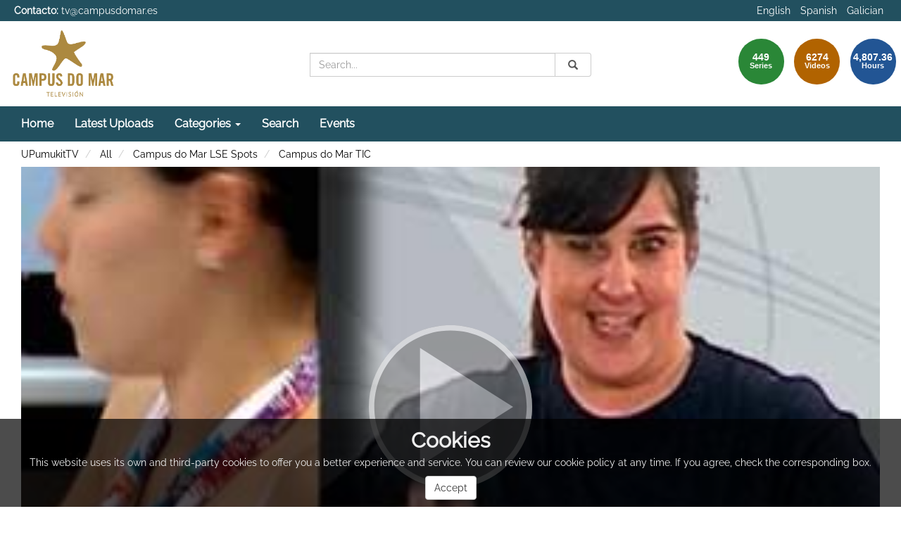

--- FILE ---
content_type: text/html; charset=UTF-8
request_url: https://tv.campusdomar.es/video/56142eff1f56a88005b69956?track_id=56142f001f56a88005b6995c
body_size: 5772
content:
<!doctype html>
<html class="" lang="en">
<head>
                <meta name="viewport" content="initial-scale=1">
        <meta http-equiv="X-UA-Compatible" content="IE=edge,chrome=1">
        <meta charset="UTF-8"/>
                    <meta name="robots" content="index, follow"/>
                <meta name="revisit-after" content="1 days"/>
        <meta name="language" content="en"/>
        <meta name="keywords" content="webtv, tv, University, teltek, pumukit - "/>
    
                            <meta property="og:url" content="https://tv.campusdomar.es/video/56142eff1f56a88005b69956?track_id=56142f001f56a88005b6995c" />
        <meta property="og:type" content="video.other" />
        <meta property="og:title" content="Campus do Mar TIC" />
        <meta property="og:description" content="" />
        <meta property="og:image" content="https://tv.campusdomar.es/uploads/pic/Serial/289/Video/2184/1.jpg" />
        <title>CAMPUS DO MAR TV - Campus do Mar TIC</title>

            <link href="/bundles/pumukitwebtv/css/bootstrap.min.css" type="text/css" rel="stylesheet" media="screen"/>
        <link href="/bundles/pumukitwebtv/css/font-awesome.min.css" type="text/css" rel="stylesheet" media="screen"/>
        <link href="/webtv/css/webtv.css" type="text/css" rel="stylesheet" media="screen"/>
            
                <script src="/bundles/pumukitwebtv/js/jquery.min.js"></script>
        <script src="/bundles/pumukitwebtv/js/bootstrap.min.js"></script>
        <script src="/bundles/pumukitwebtv/js/template_video.js"></script>
    
    <script>
        $(document).ready(function() {
            $.ajax({
                url: "/security/edit/56142eff1f56a88005b69956",
                method: 'GET',
                success: function (response) {
                    $('.edit-button').html(response);
                }
            });
        });
    </script>

            <link rel="icon" type="image/x-icon" href="/images/favicon.png" />
    </head>

<body class="">
    
        <header>
            <div class="container-fluid header-pmk">
        <div class="container-fluid header-top-pmk">
    <div class="container-fluid">
        <div class="row">
            <div class="col-xs-6 contact">
                <strong>Contacto:</strong>
                <a href="mailto:tv@campusdomar.es">
                    tv@campusdomar.es
                </a>
            </div>

            <div class="col-xs-6 language-pmk text-right">
                <ul class="list-inline languages">
                    <li>
            <a href="/locale/en" class="language_option language-active" title="Language - English">
                English
            </a>
        </li>
                    <li>
            <a href="/locale/es" class="language_option " title="Language - Spanish">
                Spanish
            </a>
        </li>
                    <li>
            <a href="/locale/gl" class="language_option " title="Language - Galician">
                Galician
            </a>
        </li>
    </ul>

            </div>
        </div>
    </div>
</div>
    <div class="container-fluid header-bottom-pmk">
    <div class="container-fluid">
        <div class="header-logo">
            <div class="col-xs-6 col-sm-4 col-md-4">
                                    <a href="https://tv.campusdomar.es/">
    <img src="/images/logo-tv.png" class="img-responsive" style="max-height:100%; max-width: 150px; margin-top: 10px;" alt="Logo. Go to homepage"/>
</a>
                            </div>

            <div class="hidden-xs col-sm-4 col-md-4">
                
<div class="search-box">
    <form class="input-group stylish-input-group" role="search" method="get" action="/searchmultimediaobjects">
        <label for="search-box-desktop" class="sr-only">
            Search        </label>
        <input type="text" class="form-control" placeholder="Search..." name="search" id="search-box-desktop" />
        <span class="input-group-addon">
            <span class="sr-only">
                Submit            </span>
            <button type="submit" style="border:0;background:transparent;" aria-label="Search">
                <span class="sr-only">
                    Search                </span>
                <span class="glyphicon glyphicon-search"></span>
            </button>
        </span>
    </form>
</div>
            </div>

            <div class="col-xs-6 col-sm-4 col-md-4">
                <div class="stats">
    <div class="col-xs-10 col-sm-8 col-md-6 pull-right" id="total">
        <div class="row">
            <div class="col-xs-4 col-sm-4 col-md-4">
                <div class="stats-circle stats-circle-1 text-center center-block">
                    <span>449</span>
                    <div class="stats-label">Series</div>
                </div>
            </div>
            <div class="col-xs-4 col-sm-4 col-md-4">
                <div class="stats-circle stats-circle-2 text-center center-block">
                    <span>6274</span>
                    <div class="stats-label">Videos</div>
                </div>
            </div>
            <div class="col-xs-4 col-sm-4 col-md-4">
                <div class="stats-circle stats-circle-3 text-center center-block">
                    <span>4,807.36</span>
                    <div class="stats-label">Hours</div>
                </div>
            </div>
        </div>
    </div>
</div>

            </div>
        </div>
    </div>
</div>
</div>

            <div class="template-menu-pmk">
                <div class="container-fluid menu-pmk">
    <div class="container-fluid">
        <div class="row">
            <nav class="navbar navbar-default navbar-custom">
                <div class="navbar-header">
                    <div class="visible-xs col-xs-9">
                        
<div class="search-box">
    <form class="input-group stylish-input-group" role="search" method="get" action="/searchmultimediaobjects">
        <label for="search-box-base" class="sr-only">
            Search        </label>
        <input type="text" class="form-control" placeholder="Search..." name="search" id="search-box-base" />
        <span class="input-group-addon">
            <span class="sr-only">
                Submit            </span>
            <button type="submit" style="border:0;background:transparent;" aria-label="Search">
                <span class="sr-only">
                    Search                </span>
                <span class="glyphicon glyphicon-search"></span>
            </button>
        </span>
    </form>
</div>
                    </div>

                    <button type="button" class="navbar-toggle collapsed" data-toggle="collapse" data-target="#horizontal-menu" aria-expanded="false">
                        <span class="sr-only">Toggle navigation</span>
                        <span class="icon-bar"></span>
                        <span class="icon-bar"></span>
                        <span class="icon-bar"></span>
                    </button>
                </div>

                <div id="horizontal-menu" class="collapse navbar-collapse">
                                            <ul class="nav navbar-nav navbar-custom-links">
    <li>
        <a href="/">
            Home        </a>
    </li>
    <li>
        <a href="/latestuploads" title="Latest Uploads">
            Latest Uploads        </a>
    </li>
    <li class="dropdown">
        <a id="categories" href="#"  class="dropdown-toggle" data-toggle="dropdown" role="button" aria-haspopup="true" aria-expanded="false" title="Categories">
            Categories            <span class="caret"></span>
        </a>
        <ul class="dropdown-menu" aria-labelledby="categories">
            <li>
                <a href="/mediateca" title="Mediateca">
                   Mediateca                </a>
            </li>
            <li>
                <a href="/series/tag/PUDECONGRESSES" title="Congresses">
                   Congresses                </a>
            </li>
            <li>
                <a href="/series/tag/PUDEPRESS" title="Press Area">
                   Press Area                </a>
            </li>
            <li>
                <a href="/lectures" title="Recorded lectures">
                   Recorded lectures                </a>
            </li>
        </ul>

    </li>
    <li>
        <a href="/searchmultimediaobjects" title="Search">
            Search        </a>
    </li>
    <li>
    <a href="/events/" title="Events">
        Events    </a>
</li>

</ul>
                                    </div>
            </nav>
        </div>
    </div>
</div>
            </div>
        </header>

        <main>
                            <div class="container-fluid breadcrumb-pmk">
    <div class="container-fluid">
        <div class="row">
            <div class="col-xs-12">
                <ol class="breadcrumb breadcrumb-pmk-list">
                    <li>
                        <a href="/"  title="UPumukitTV">
                            UPumukitTV
                        </a>
                    </li>

                                            <li>
                            <a href="/mediateca"  title="All">
                                All
                            </a>
                        </li>
                    
                                            <li>
                            <a id="breadcrumbs_series_a" href="/series/56142eff1f56a88005b69953"  title="Campus do Mar LSE Spots">
                                Campus do Mar LSE Spots
                            </a>
                        </li>
                    
                                            <li>
                            <a id="breadcrumbs_mmobj_a" href="/video/56142eff1f56a88005b69956" class="active" aria-current="page" title="Campus do Mar TIC">
                                Campus do Mar TIC
                            </a>
                        </li>
                                    </ol>
            </div>
        </div>
    </div>
</div>

<script type="text/javascript">
    $(function () {
        var breadcrumbs_seriesa = $('#breadcrumbs_series_a');
        var breadcrumbs_mmobja = $('#breadcrumbs_mmobj_a');
        if (!breadcrumbs_mmobja.length && !breadcrumbs_seriesa.length) {
            return false;
        }
        var breadcrumbLiHeight = ($('.breadcrumb li').first().height()) + 8;
        var breadcrumbHeight = ($('.breadcrumb').height());
        var breadcrumbSeriesTitle = breadcrumbs_seriesa.height();
        var appendSeries, appendMultimediaObject = false;
        while (((breadcrumbSeriesTitle + 3) > breadcrumbLiHeight) || (breadcrumbHeight > breadcrumbLiHeight)) {
            if (breadcrumbs_seriesa.text().trim().length > 20) {
                breadcrumbs_seriesa.text(breadcrumbs_seriesa.text().substring(0, breadcrumbs_seriesa.text().trim().length - 1));
                appendSeries = true;
            } else {
                breadcrumbs_mmobja.text(breadcrumbs_mmobja.text().substring(0, breadcrumbs_mmobja.text().trim().length - 1));
                if(breadcrumbs_mmobja.text().trim().length < 20) {
                    break;
                }
                appendMultimediaObject = true;
            }
            breadcrumbSeriesTitle = $('.breadcrumb').height();
            breadcrumbHeight = ($('.breadcrumb').height());
        }
        if (appendMultimediaObject) breadcrumbs_mmobja.append("...");
        if (appendSeries) breadcrumbs_seriesa.append("...");
    });
</script>

            
            
            <div class="container-fluid content-pmk">
                                    <div class="container-fluid main-content">
                        <div class="row">
                                                            
    <div class="video-page">
        <div class="col-xs-12">
            <h1 class="qa-player-title video-title">
                Campus do Mar TIC
                <span class="pull-right edit-button"></span>
            </h1>
        </div>

        <div class="col-xs-12 col-md-7 col-lg-8">
            
                    <script>
    function resizeFrame(elem) {
        var width = $(elem).width();
        var height = width / 16 * 9;
        $(elem).height(height);
    }

    $(window).resize(function () {
        resizeFrame($('#paellaiframe'));
    });

    $(window).on("load", function() {
        $("#paellaiframe").focus();
    });
</script>

        
                
    
<iframe src="/videoplayer/56142eff1f56a88005b69956?autostart=true&amp;track_id=56142f001f56a88005b6995c"
        id="paellaiframe"
        frameborder="0"
        width="100%"
        onload="resizeFrame(this)"
        height="500px"
        scrolling="no"
        title="player"
        allowfullscreen>
</iframe>

                            <div class="row">
    <div class="qa-player-tags col-xs-12 tags-info-pmk">
    <ul class="list-group list-inline">
                    <li>
                <span class="label label-default label-pmk">
                    <a href="/multimediaobjects/tag/GENRE1" title="Conferencia">
                        Conferencia
                    </a>
                </span>
            </li>
                    <li>
                <span class="label label-default label-pmk">
                    <a href="/multimediaobjects/tag/PLACE0117PRECINCT207" title="Plató Polimedia">
                        Plató Polimedia
                    </a>
                </span>
            </li>
                    <li>
                <span class="label label-default label-pmk">
                    <a href="/multimediaobjects/tag/PLACE0117" title="Campus do Mar TV">
                        Campus do Mar TV
                    </a>
                </span>
            </li>
            </ul>
</div>
</div>

<div class="row">
    <div class="qa-player-recording-date col-xs-12 text-right">
        Recording date: Aug 19, 2013
    </div>
</div>

<div class="row">
    <div class="qa-player-viewed col-xs-12 text-right">
        Viewed: 1024
                    times            </div>
</div>


<div class="row">
    <div class="col-xs-12 video-subtitle">
        
        <p class="qa-player-description description">
            
        </p>

        <div class="qa-player-license text-left video-license">
                    </div>

                                    <div class="qa-player-series video-series">
                    series:
                    <a href="/series/56142eff1f56a88005b69953">
                        Campus do Mar LSE Spots
                    </a>
                </div>
                    
                    <ul class="qa-player-roles persons">
                                                <li class="list-group-item list-group-item-custom">
                        <div class="qa-player-role-sig person">
                            :
                                                             Alba Puentes García
                                                    </div>
                        sign language interpreter, University of Vigo
                    </li>
                                    </ul>
        </div>
</div>
<br>
<div class="row">
    <div class="col-sm-6">
        <div class="panel panel-default panel-pmk">
            <div class="panel-heading">
                <h2 class="panel-title">
                    Attachments                </h2>
            </div>
            <div class="panel-body">
                
                <ul class="list-group">
                    
                    
                                    </ul>
                                    <strong>There are no attachments</strong>
                            </div>
        </div>
    </div>
    <div class="col-sm-6">
                                
<div class="panel panel-default panel-pmk">
    <div class="panel-heading" data-toggle="collapse" data-target="#shareBars" aria-expanded="false" aria-controls="shareBars" role="button">
        <h2 class="panel-title">
            Share this video        </h2>
    </div>
    <div class="panel-body">
        <div class="qa-player-share-facebook col-md-4 col-md-offset-2 text-center block_facebook">
            <div class="fb-share-button" data-href="https://tv.campusdomar.es/video/56142eff1f56a88005b69956" data-layout="button" data-size="large"></div>
        </div>
        <div class="qa-player-share-twitter col-md-4 text-center block_twitter">
            <a target="_blank" href="https://twitter.com/intent/tweet?text=Campus do Mar TIC&url=https://tv.campusdomar.es/video/56142eff1f56a88005b69956" title="Share on Twitter">
                <i class="fa fa-twitter fa-2x"></i>
            </a>
        </div>
    </div>
    <ul class="list-group">
        <li class="list-group-item list-group-item-pmk">
            <div class="qa-player-share-url share_url">
                <span>URL:</span>
                <input type="text" value="https://tv.campusdomar.es/video/56142eff1f56a88005b69956" aria-label="share-url" onclick="this.select()" style="width: 70%; border: 1px solid #ccc; float:right; padding: 0; margin: 0;" readonly="readonly" />
            </div>
        </li>
        <li class="list-group-item list-group-item-pmk">
            <div class="qa-player-share-iframe share_url share_iframe">
                <span>IFRAME:</span>
                                                <input type="text" value="<iframe src='https://tv.campusdomar.es/iframe/56142eff1f56a88005b69956' id='pumukitiframe' frameborder='0' border='0' width='560' height='315' allowfullscreen></iframe>" aria-label="share-iframe" onclick="this.select()" style="width: 70%; border: 1px solid #ccc; float:right; padding: 0; margin: 0;" readonly="readonly" />
            </div>
        </li>
    </ul>
</div>

<script>
    (function(d, s, id) {
        var js, fjs = d.getElementsByTagName(s)[0];
        if (d.getElementById(id)) return;
        js = d.createElement(s); js.id = id;
        js.src = "https://connect.facebook.net/en_US/sdk.js#xfbml=1&version=v3.0";
        fjs.parentNode.insertBefore(js, fjs);
    }(document, 'script', 'facebook-jssdk'));
</script>
    </div>
</div>
<br>

                    </div>

        <div class="col-xs-12 col-md-5 col-lg-4">
            <div class="same-series">
                <div class="panel panel-default panel-pmk panel-series">
        <div class="panel-heading">
            <h2 class="panel-title">
                Videos from same Series            </h2>
        </div>
        <div class="panel-body">
                                <div class="col-xs-12 col-sm-12 col-md-12 image_representation">
    <div class="row ">
        <a href="/video/56142eff1f56a88005b69956" title="Campus do Mar TIC">
            <div class="col-sm-6 col-md-5">
                <div class="embed-responsive embed-responsive-16by9">
                    <div class="embed-responsive-item text-center">
                        <img alt="Campus do Mar TIC" src="/uploads/pic/Serial/289/Video/2184/1.jpg" class="img-responsive img_adapter_4_3" />
                    </div>
                </div>
            </div>
            <div class="col-sm-6 col-md-7">
                                    <div class="caption">
                        <p class="title_image_representation">
                            Campus do Mar TIC
                        </p>

                        
                                            </div>
                            </div>
        </a>
    </div>
</div>
                                <div class="col-xs-12 col-sm-12 col-md-12 image_representation">
    <div class="row ">
        <a href="/video/56142f001f56a88005b69960" title="Science Summer Campuses &#039;11">
            <div class="col-sm-6 col-md-5">
                <div class="embed-responsive embed-responsive-16by9">
                    <div class="embed-responsive-item text-center">
                        <img alt="Science Summer Campuses &#039;11" src="/uploads/pic/Serial/289/Video/2181/111111111.jpg" class="img-responsive img_adapter_4_3" />
                    </div>
                </div>
            </div>
            <div class="col-sm-6 col-md-7">
                                    <div class="caption">
                        <p class="title_image_representation">
                            Science Summer Campuses &#039;11
                        </p>

                        
                                            </div>
                            </div>
        </a>
    </div>
</div>
                                <div class="col-xs-12 col-sm-12 col-md-12 image_representation">
    <div class="row ">
        <a href="/video/56142f011f56a88005b69968" title="Campus do Mar on the beach">
            <div class="col-sm-6 col-md-5">
                <div class="embed-responsive embed-responsive-16by9">
                    <div class="embed-responsive-item text-center">
                        <img alt="Campus do Mar on the beach" src="/uploads/pic/Serial/289/Video/2182/2.jpg" class="img-responsive img_adapter_4_3" />
                    </div>
                </div>
            </div>
            <div class="col-sm-6 col-md-7">
                                    <div class="caption">
                        <p class="title_image_representation">
                            Campus do Mar on the beach
                        </p>

                        
                                            </div>
                            </div>
        </a>
    </div>
</div>
                                <div class="col-xs-12 col-sm-12 col-md-12 image_representation">
    <div class="row ">
        <a href="/video/56142f021f56a88005b69972" title="Wath is.. a estuary?">
            <div class="col-sm-6 col-md-5">
                <div class="embed-responsive embed-responsive-16by9">
                    <div class="embed-responsive-item text-center">
                        <img alt="Wath is.. a estuary?" src="/uploads/pic/Serial/289/Video/2183/5.jpg" class="img-responsive img_adapter_4_3" />
                    </div>
                </div>
            </div>
            <div class="col-sm-6 col-md-7">
                                    <div class="caption">
                        <p class="title_image_representation">
                            Wath is.. a estuary?
                        </p>

                        
                                            </div>
                            </div>
        </a>
    </div>
</div>
                    </div>
    </div>

    <script>
        $(function() {
            var element = document.querySelector('.current');
            var panel = document.querySelector('.panel-series .panel-body');
            if (panel && element) {
                panel.scrollTop = element.offsetTop - 200;
            }
        });
    </script>


    </div>

<div class="related-videos">
        <div class="panel panel-default panel-pmk panel-related">
        <div class="panel-heading">
            <h2 class="panel-title">
                Videos you may also be interested in            </h2>
        </div>
        <div class="panel-body">
                            There are no videos with these specifications                    </div>
    </div>

</div>
        </div>
    </div>

            <script>
            $("#paellaiframe").detach().prependTo(".main-content");
        </script>
    
                                                    </div>
                    </div>
                            </div>

                    </main>

        <footer role="contentinfo" class="footer-pmk">
            <div class="container footer-content-pmk">
            <div class="row">
    <div class="col-xs-12 col-sm-12 col-md-12">
        <img class="img-responsive footer-logos" src="/images/footer/logos-pie2.png">
    </div>
</div>
<div class="row">
    <div class="col-xs-12 col-sm-12 col-md-12">
        <p class="text-center">
            Project funded by the Ministry of Education in the framework of the International Campus of Excellence programme and the Ministry of Economy and Competitiveness in the framework of the National R&amp;D&amp;I Plan. Project CEI10-1-0006 infrastructures funded by the Spanish Ministry of Economy and Competitiveness in the framework of the programme INNOCAMPUS anda co-funded with European Regional Development Funds (FEDER).
        </p>
    </div>
</div>
    </div>
            
            <div class="container-fluid powered_by">
                <div class="row">
                                        <div class="container text-right">
                        <img alt="PuMuKIT icon" src="/bundles/pumukitwebtv/images/favicon.ico" />
                        <a href="https://pumukit.org">
                            Powered by <span class="version">PuMuKIT 4.2.4</span>
                        </a>
                    </div>
                </div>
            </div>
        </footer>
        
            <div id="headercookie" class="cookielaw">
        <div class="titlecookie">
            Cookies
        </div>
        <div class="textcookie">
            This website uses its own and third-party cookies to offer you a better experience and service. You can review our cookie policy at any time. If you agree, check the corresponding box.

            <div class="clearfix"></div>
            <button id="btn-accept-cookies" class="btn btn-default btn-accept-cookies" style="margin-top: 9px">Accept</button>
        </div>
    </div>

<script type="text/javascript">
    insertCookieUser("tv.campusdomar.es");

    $('.btn-accept-cookies').on('click', function(event) {
        event.preventDefault();
        setCookie("tv.campusdomar.es", "full", 0);
        $('#headercookie').hide();
    });

    function insertCookieUser(domain) {
        let pumukitCookie = getCookie(domain);
        if (pumukitCookie == null || typeof pumukitCookie == 'undefined' || (typeof pumukitCookie != 'undefined' && pumukitCookie.indexOf("full") === -1)) {
            $('#headercookie').show();
        } else {
            $('#headercookie').hide();
        }
    }

    function setCookie(name,value,days) {
        var expires = "";
        if (days) {
            var date = new Date();
            date.setTime(date.getTime() + (days*24*60*60*1000));
            expires = "; expires=" + date.toUTCString();
        }
        document.cookie = name + "=" + (value || "")  + expires + "; path=/";
    }

    function getCookie(name) {
        var nameEQ = name + "=";
        var ca = document.cookie.split(';');
        for(let i=0;i < ca.length;i++) {
            let c = ca[i];
            while (c.charAt(0) == ' ') c = c.substring(1,c.length);
            if (c.indexOf(nameEQ) == 0) return c.substring(nameEQ.length,c.length);
        }
        return null;
    }
</script>
    </body>
</html>


--- FILE ---
content_type: text/css; charset=UTF-8
request_url: https://tv.campusdomar.es/webtv/css/webtv.css
body_size: 4358
content:



    
        
            
    body {
        background: #ffffff;
    }

    ul, ol {
        list-style:none;
        margin: 0;
        padding: 0;
    }

    h1, h2, h3, h4 {
        font-weight: bold;
        color: #111;
    }

    a, a:hover {
        color: #000000;
    }

    .disabled {
        color: #767676 !important;
    }

    .edit-pmk-icon {
        font-size:17px;
        color: #c05800;
    }

    .date, .num_views {
        text-align: right;
    }

    .main-content {
        min-height: 625px;
    }

    .login-box-pmk .logout-button {
        background-color: #b30000;
        border-color: #b30000;
    }

    .search-form {
        padding: 10px;
        background: #EDEDED;
        color: #000000;
    }

    .search-form .input-group.date {
        width: 100%;
    }

    .search-form a {
        color: #2d699e;
    }

    .input-group-addon {
        background: white;
    }

    .video-duration {
        position: absolute;
        top: 8%;
        left: 8%;
        color: white;
        font-size: 0.8em;
        background:rgba(0,0,0,0.65);
        padding: 1px 3px;
    }

    .order-by {
        display: inline;
        padding-left: 5px;
    }

    .order-by > li{
        padding-left: 0;
        padding-right: 0;
    }

    .btn-pmk {
        background-color: #c05800;
        color: #ffffff;
    }

    .panel-pmk>.panel-heading {
        background-color: #c05800;
        color: #ffffff;
        font-weight: bold;
    }

    .panel-series .panel-body, .panel-related .panel-body{
        overflow-x: hidden;
        overflow-y: scroll;
        max-height: 400px;
    }

    .total-search {
        margin-top:10px;
        color:black;
        font-weight:bold;
        font-size:1.2em;
    }

    .list-group-item-pmk {
        background: transparent;
    }

    .block-media-pmk {
        padding-top:10px;
    }

    .block-media-pmk h1, .block-media-pmk .h1, .block-media-pmk h2, .block-media-pmk .h2, .block-media-pmk h3, .block-media-pmk .h3 {
        margin-top: 0;
    }

    .block-search-pmk {
        margin-bottom:20px;
    }

    .show_more_link a, .show_more_link a:hover {
        color: #000000;
        font-size:14px;
    }

    .label-pmk a {
        color: #ffffff;
    }

    .label-pmk a:hover {
        color: #000000;
    }

    .label-pmk {
        background-color: #c05800;
        margin-left:3px;
        white-space: normal;
        display: inline-block;
        max-width: 100%;
        overflow: hidden;
        text-align: left;
    }

    .titlecookie {
        font-weight: bold;
        color: ·ffffff;
        font-size: 30px;
    }

    .cookielaw {
        display: block; position: fixed;
        padding: 10px;
        bottom: 0;
        left: 0;
        width: 100%;min-height: 60px;
        background: rgb(0,0,0,0.7);
        color: #efefef;
        font-size: 100%;
        text-align: center;
        z-index: 1000000;
        overflow: hidden;
    }

    /* Wall block */

    .wall_block {
        margin-bottom: 20px;
    }

    .wall-container {
        padding-bottom: 10px;
    }

    .next_events_box_title {
        font-size: 16px;
        margin-top: 5px !important;
        margin-bottom: 0;
        font-weight: bold;
    }

    .next_events_box_data .title a {
        font-size: 16px;
        font-weight: 600;
        overflow: hidden;
        display: -webkit-box;
        -webkit-line-clamp: 2;
        line-clamp: 2;
        -webkit-box-orient: vertical;
    }

    .next_events_box_data {
        margin-top: 10px;
    }

    .wall-container .no_events {
        font-size: 15px;
    }

    .carousel-caption .background-title {
        background-color: rgba(0,0,0,0.8);
        overflow: hidden;
        display: -webkit-box;
        -webkit-line-clamp: 2;
        line-clamp: 2;
        -webkit-box-orient: vertical;
    }

.block_relative {
    position:relative;
}

.image_representation {
    position: relative;
    text-align: center;
    color: black;
    margin-top:10px;
}

.image_representation .thumbnail {
    border:0;
    margin-bottom: 0;
}

.image_representation .thumbnail .embed-responsive, .list-of-series .thumbnail .embed-responsive {
    border-radius: 10px;
}

.image_representation .thumbnail .caption {
    padding:2px;
}

.title_image_representation  {
    display: -webkit-box;
    text-align:left;
    -webkit-box-orient: vertical;
    overflow: hidden;
    text-overflow: ellipsis;
    white-space: normal;
    font-size:15px;
    font-weight: 500;
    color: #000000;
    margin-top:10px;
    -webkit-line-clamp: 3;
    max-height: 4.5em;

}

.second_line_image_representation  {
    display: -webkit-box;
    text-align:left;
    -webkit-box-orient: vertical;
    overflow: hidden;
    text-overflow: ellipsis;
    white-space: normal;
    font-size:12px;
    font-weight: 500;
    line-height: 1.6rem;
    padding:2px;
    color: #0b0b0b;
    -webkit-line-clamp: 3;
    max-height: 3.5em;
}

.caption a .second_line_image_representation {
    margin-top:5px;
    margin-bottom:5px;
}
.icons_image_representation_center {
    position: absolute;
    top: 50%;
    left: 50%;
    transform: translate(-50%, -50%);
    background: transparent;
    color:white;
    border-radius:50%;
    border: 1px solid #FFF;
    width:30%;
    height:50%;
}

.icons_image_representation_center i {
    margin-top: 15px;
    margin-left: 5px;
}

.icons_image_representation_bottom_right {
    color: #FFF;
    opacity:0.9;
    padding:3px;
    bottom: 0.5em;
    position: absolute;
    top: 45%;
    left: 0;
    width: 100%;
}

.icons_image_representation_bottom_right .background {
    width:10%;
    background-color: #000;
    padding:3px;
    float: right;
    margin-right: 30px;
    margin-bottom:10px;
}

.img_adapter_4_3 {
    height: 100%;
    display: inline-block;
    vertical-align: middle;
}

.embed-responsive-item {
    background-color: #000;
}

.thumbnail a {
    text-decoration:none;
    color: #000000;
}

.thumbnail a:hover {
    text-decoration: underline;
}

.thumbnail a:focus {
    outline-offset: 2px;
}

.thumbnail .caption li {
    padding: 0;
}

.navbar-default .navbar-nav>li>a:focus, .navbar-default .navbar-nav>li>a:hover {
    color: #ffffff;
    background-color: transparent;
}

.recently .image_representation .title_image_representation {
    font-size:17px;
}

.highlight .image_representation .title_image_representation {
    font-size:22px;
}

.second_line_image_representation, .date_and_visits {
    color: #666666;
    font-size:14px;
}

.image_representation .title_image_representation {
    margin: 10px 0 0 0;
}

.image_representation .second_line_image_representation, .image_representation  .date_and_visits  {
    margin:0;
    padding:0;
}

.image_representation .second_line_image_representation {
    margin: 5px 0;
}

.highlight .image_representation .title_image_representation {
    font-weight: bold;
}

.panel-body .title_image_representation {
    margin-top:0;
}

.tags-info-pmk .list-inline>li {
    padding-right: 0;
    padding-left: 0;
}

.panel-series .current {
    background-color: #ededed;
}

.list-group-item-custom {
    border:none;
    padding-top: 5px;
    padding-bottom: 5px;
}

.inside-video-duration {
    position: absolute;
    background: #000000;
    opacity: 1;
    bottom: 5px;
    right: 5px;
    color: white;
    padding:4px;
    border-radius:8px;
}

.video_block {
    border-bottom: 1px solid #808080;
    margin-bottom:25px;
}

.video_block .video-title {
    overflow: hidden;
    display: -webkit-box;
    -webkit-line-clamp: 2;
    line-clamp: 2;
    -webkit-box-orient: vertical;
}

.video-page .list-group {
    margin-bottom: 0;
}

@media (max-width: 992px) {
    .highlight .image_representation .title_image_representation {
        font-size:24px;
    }
    .title_image_representation  {
        font-size:16px;
    }
    .second_line_image_representation  {
        font-size:12px;
    }
}

@media (max-width: 768px) {
    .recently .image_representation .title_image_representation {
        font-size:24px;
    }

    .highlight .image_representation .title_image_representation {
        font-size:24px;
    }
    .title_image_representation  {
        font-size:20px;
    }
    .second_line_image_representation  {
        font-size:16px;
    }
}

.multimedia_object_edit_button {
    position: absolute;
    right: 0;
    top: 0;
    width: 30px;
    color: #000;
    cursor: pointer;
    background-color: #fff;
    height: 30px;
    border: 1px solid #eaeaea;
}
    .series_image_group {
    position:relative;
}

.series_image_group .embed-responsive-item:before {
    content: '';
    position: absolute;
    top: 0;
    left: 0;
    bottom: 0;
    right: 0;
    z-index: 1;
    background: rgba(0, 0, 0, .1);
    z-index: 1;
}

.hover_series {
    position: absolute;
    width: 50%;
    right:0;
    text-align: center;
    background-color: black;
    height: 100%;
    top: 0;
    opacity: 1;
    z-index: 2;
}

.hover_series .text-center {
    height:100%;
}

.hover_series .series_count_mmobj {
    margin-top:15%;
}

.hover_series .series_count_mmobj {
    display:block;
    color: white;
    font-size: 2vw;
    opacity: 1;
}

.hover_series .series_count_text {
    display:block;
    color: white;
    font-size: 1vw;
    opacity: 1;
}

@media (max-width: 1919.98px) {
    .hover_series .series_count_mmobj {
        margin-top:20%;
    }
    .hover_series .series_count_mmobj {
        font-size: 2vw;
    }

    .hover_series .series_count_text {
        font-size: 1vw;
    }

    .highlight .hover_series .series_count_mmobj {
        margin-top:20%;
    }
    .highlight .hover_series .series_count_mmobj {
        font-size: 3vw;
    }

    .highlight .hover_series .series_count_text {
        font-size: 2vw;
    }
}

@media (max-width: 1599.98px) {
    .hover_series .series_count_mmobj {
        margin-top:15%;
    }
    .hover_series .series_count_mmobj {
        font-size: 3vw;
    }

    .hover_series .series_count_text {
        font-size: 2vw;
    }
}

@media (max-width: 1199.98px) {
    .hover_series .series_count_mmobj {
        margin-top:20%;
    }
    .hover_series .series_count_mmobj {
        font-size: 3vw;
    }

    .hover_series .series_count_text {
        font-size: 2vw;
    }
}

@media (max-width: 991.98px) {
    .hover_series .series_count_mmobj {
        margin-top:20%;
    }
    .hover_series .series_count_mmobj {
        font-size: 5vw;
    }

    .hover_series .series_count_text {
        font-size: 4vw;
    }

    .highlight .hover_series .series_count_mmobj {
        margin-top:20%;
    }
    .highlight .hover_series .series_count_mmobj {
        font-size: 12vw;
    }

    .highlight .hover_series .series_count_text {
        font-size: 7vw;
    }
}

@media (max-width: 767.98px) {
    .hover_series .series_count_mmobj {
        margin-top:25%;
    }
    .hover_series .series_count_mmobj {
        font-size: 9vw;
    }

    .hover_series .series_count_text {
        font-size: 8vw;
    }

    .highlight .hover_series .series_count_mmobj {
        margin-top:20%;
    }
    .highlight .hover_series .series_count_mmobj {
        font-size: 12vw;
    }

    .highlight .hover_series .series_count_text {
        font-size: 7vw;
    }
}
    .stats-circle {
    width: 65px;
    height: 65px;
    border-radius: 65px;
    padding: 20px 0;
    line-height: 12px;
    color: #ffffff;
    font-family: Arial, Helvetica, sans-serif;
    font-weight: bold;
}

.stats-circle .stats-label {
    font-size: 75%;
}

.stats-circle-1 {
    background-color: #2a8737;
}

.stats-circle-2 {
    background-color: #b16300;
}

.stats-circle-3 {
    background-color: #225594;
}
    .header-pmk .header-logo {
    margin-bottom:10px;
}

.header-pmk .header-logo div {
    padding-left:0;
    padding-right:0;
}

.header-pmk, .header-top-pmk, .header-bottom-pmk {
    padding-left:0;
    padding-right:0;
}

.header-pmk .header-top-pmk {
    padding:5px;
    font-size:14px;
}

.navbar-custom-links a:hover {
    color: #000000 !important;
}

.navbar-custom .navbar-nav>.active>a, .navbar-custom .navbar-nav>.active>a:hover, .navbar-custom .navbar-nav>.active>a:focus {
    background-color: #443A32;
}

.navbar-custom .navbar-nav>li>a {
    color: #ffffff;
}

.navbar-custom .navbar-nav>li>a:hover {
    color: #ffffff;
}

.navbar-custom-links a:active {
    text-decoration: none;
    color: #ffffff;
}

    .menu-pmk .navbar-custom {
    margin-bottom:0;
}

.menu-pmk {
    background-color: #c05800;
    margin-top:15px;
    font-size:18px;
}

.menu-pmk .navbar-custom {
    background-color: #c05800;
    color: #000000;
    border: none;
}

.menu-pmk .navbar-custom .navbar-collapse {
    padding:0;
}
    footer {
    font-size:14px;
    background-color: #c05800;
    color: #ffffff;
}

.footer-content {
    padding:25px 0 25px 0;
}

.footer-pmk {
    margin-top:20px;
    padding-top: 10px;
}

.footer-pmk .footer-content-pmk div {
    padding-bottom: 10px;
    color: #ffffff;
}

.footer-pmk .footer-content-pmk > div {
    padding-bottom: 0;
}

.powered_by {
    background: #000000;
    color: #ffffff;
}

.footer-pmk .web-map a {
    color: #FFF;
}

.powered_by a{
    color: white;
    text-decoration: none;
}
.powered_by div {
    text-align: right;
    margin: 0 auto;
    padding: 10px;
    font-size: 12px;
    position: relative;
}

.version {
    font-style: italic;
}

.powered_by img {
    width: 15px;
}
    .breadcrumb-pmk {
    background: transparent;
}

.breadcrumb-pmk-list {
    background: transparent;
    padding:8px 0;
    margin-bottom: 0;
}

.breadcrumb-pmk-list a, .breadcrumb-pmk-list li {
    color: #000000;
}
    
.search-box {
    margin: 30px 8px 8px 8px;
}
.search-box button {
    padding: 1px 6px;
}
.search-box .input-group {
    border-radius: 8px;
    /*overflow: hidden;*/
}
.search-box .input-group input.form-control {
    border-radius: 4px;
}
#search-box-base,
#search-box-mobile,
#search-box-sticky {
    border-radius: 4px 0 0 4px;
    border-right: 0;
    box-shadow: none;
}
#search-box-base:focus,
#search-box-mobile:focus,
#search-box-sticky:focus {
    border-color: #ccc;
}
    .categories_list {
    list-style-type: none;
    margin-top: 0;
}

.categories_list .categories_list_block {
    width: 100%;
    background-color: #ffffff;
}

.event-pmk .mmobj-title {
    overflow: hidden;
    word-break: break-word;
}
    .pagination>li>a, .pagination>li>span {
    color: #000000 !important;
}

.pagination>li>a:hover {
    color: #fff !important;
    background-color: #c05800;
    border: 1px solid #828385;
}

.pagination>.active>a, .pagination>.active>span, .pagination>.active>a:hover, .pagination>.active>span:hover, .pagination>.active>a:focus, .pagination>.active>span:focus {
    background-color: #c05800;
    color: #fff !important;
    border-color: #dddddd;
}
    .twitter-icon-heading,
.chat-icon-heading {
    height: 1em;
    float: right;
}
    .share_url input, .share_iframe input {
    width: 70%;
    border: 1px solid #ccc;
    float:right;
    padding: 0;
    margin: 0;
}
    .live_content {
    margin-top:20px;
}

.event-chat-panel:a, .event-chat-panel:a:active, .event-chat-panel:a:visited {
    color: #000000;
    text-decoration: none;
}
.event-chat-panel:a:hover {
    color: #FF0000;
    text-decoration: underline;
}
#chatDiv {
    margin:2px;
    display: table;
    width: 100%;
}
.chatText {
    font-family: Arial, Helvetica;
    font-size: 13px;
    color: #000000;
    word-wrap: break-word;
    display: table-cell;
    padding: 10px;
    vertical-align: middle;
}
.chatTime {
    font-size: 11px;
    color: #A0A0A0;
    text-align: right;
    display: table-cell;
    padding: 10px;
    vertical-align: top;
    min-width: 85px;
    max-width: 85px;
}
.chatError {
    font-size: 11px;
    padding: 4px;
    text-align: center;
    color: #D00000;
    background-color: #FFF0E0;
    border: 1px solid #C0B0A0;
}
.chatForm.chatInputMessage {
    overflow-y: auto;
}
.chat-list-error,
.chat-name-error {
    display: none;
    color: red;
}
.chatRow.odd-row {
    background-color: #FFFFFF;
    display: table-row;
}
.chatRow.even-row {
    background-color: #F6F6F6;
    display: table-row;
}
    .wall-image .thumbnail {
    margin-bottom: 0;
    padding:0 !important;
    background-color: transparent !important;
}

.wall-image .image_representation {
    margin-top:0;
    padding-left:0;
    padding-right: 0;
}
.wall-container {
    margin: 0;
}

.wall-info {
    border-right: 1px solid #ddd;
}

.wall-info .wall-title {
    margin-left: 5px;
}

.wall-info .wall-subtitle {
    margin-top:10px;
    margin-left: 5px;
    height: 100%;
}

.wall-labels{
    margin-top:10%;
    font-size:20px;
    margin-bottom: 10px;
}

    .widget_forbidden_error {
    text-align: center;
    margin-top: 10vh;
    font-size: 10vh;
    margin-bottom: 6vh;
}

.widget_forbidden_error_message {
    text-align: center;
    margin-top: 3vh;
    font-size: 6vh;
    margin-bottom: 2vh;
}

.widget_forbidden_message, .widget_unauthorized_message {
    text-align: center;
    margin-top: 3vh;
    font-size: 6vh;
    margin-bottom: 6vh;
}

.widget_unauthorized_error {
    text-align: center;
    margin-top: 10vh;
    padding-top: 10vh;
    font-size: 10vh;
    margin-bottom: 6vh;
}

.widget_unauthorized_error_message {
    text-align: center;
    margin-top: 3vh;
    font-size: 6vh;
    margin-bottom: 2vh;
}

#player_password_check_fail {
    color: red;
    margin: 0 10px;
}

.widget_password {
    text-align: center;
    padding-top: 40px;
}

@media (min-width: 991.98px) {
    .widget_forbidden_error {
        text-align: center;
        margin-top: 10vh;
        font-size: 7vh;
        margin-bottom: 6vh;
    }

    .widget_forbidden_error_message {
        text-align: center;
        margin-top: 3vh;
        font-size: 3vh;
        margin-bottom: 2vh;
    }

    .widget_forbidden_message, .widget_unauthorized_message {
        text-align: center;
        margin-top: 3vh;
        font-size: 3vh;
        margin-bottom: 6vh;
    }

    .widget_unauthorized_error {
        text-align: center;
        margin-top: 10vh;
        padding-top: 10vh;
        font-size: 7vh;
        margin-bottom: 6vh;
    }

    .widget_unauthorized_error_message {
        text-align: center;
        margin-top: 3vh;
        font-size: 3vh;
        margin-bottom: 2vh;
    }

    #player_password_check_fail {
        color: red;
        margin: 0 10px;
    }

    .widget_password {
        text-align: center;
        padding-top: 40px;
    }

    abbr, abbr[title], abbr[data-original-title] {
        text-decoration: none !important;
        border-bottom: 0 !important;
    }
}
    h1 small,h2 small,h3 small,h4 small,h5 small,h6 small,.h1 small,.h2 small,.h3 small,.h4 small,.h5 small,.h6 small,h1 .small,h2 .small,h3 .small,h4 .small,h5 .small,h6 .small,.h1 .small,.h2 .small,.h3 .small,.h4 .small,.h5 .small,.h6 .small,
.pagination>.disabled>span,.pagination>.disabled>span:hover,.pagination>.disabled>span:focus,.pagination>.disabled>a,.pagination>.disabled>a:hover,.pagination>.disabled>a:focus {
    color: #767676;
}

    /* Legacy Menu CSS */
        /* Legacy Categories CSS */
        /* Legacy Misc video CSS */
    

    

@font-face {
    font-family: 'Raleway';
    src: url("/fonts/Raleway-VariableFont_wght.ttf") format('truetype');
}

body {
    font-family: 'Raleway';
    color: #222222;
}

.main-content, .header-pmk .header-top-pmk > div, .header-pmk .header-bottom-pmk > div, .menu-pmk > div, .breadcrumb-pmk > div {
    max-width: 1800px;
}

/*** Header ***/

.header-pmk .header-top-pmk {
    background-color: rgb(34, 80, 95);
}

.header-pmk .header-top-pmk .language_option, .header-pmk .header-top-pmk .contact, .header-pmk .header-top-pmk .contact a {
    color: #FFF;
}

.header-pmk .header-bottom-pmk > div {
    padding-bottom: 10px;
}

.navbar-custom .navbar-nav>li>a {
    font-weight: 600;
}

.navbar-default .navbar-nav>li>a:focus, .navbar-default .navbar-nav>li>a:hover {
    background-color: #ccc;
    color: rgb(172, 137, 64) !important;
}

.menu-pmk {
    background-color: rgb(34, 80, 95);
    margin-top: 0;
    font-size: 16px;
}

.menu-pmk .navbar-custom {
    background-color: rgb(34, 80, 95);
    min-height: 44px;
}

.stats {
    margin-top: 25px;
}

.search-box {
    margin-top: 45px;
}

.navbar-default .navbar-toggle .icon-bar {
    background-color: #FFF;
}

/*** Mediateca ***/

.widget_categories .img_adapter_4_3 {
    height: auto;
    width: 100%;
}

.widget_categories .thumbnail {
    padding: 0;
    border: none;
    background-color: #d0d0d0;
    border-radius: 10px;
}

.widget_categories .thumbnail .embed-responsive {
    border-top-left-radius: 10px;
    border-top-right-radius: 10px;
}

.widget_categories .thumbnail a:hover {
    color: rgb(34, 80, 95);
}

.widget_categories .title_image_representation {
    font-size: 20px;
    padding-bottom: 10px;
    color: rgb(34, 80, 95);
    padding-left: 10px;
    padding-right: 10px;
}

/** Block Media **/

.block-media-pmk h1, .block-media-pmk .h1, .block-media-pmk h2, .block-media-pmk .h2, .widget_categories h1 {
    border-bottom: 1px solid rgb(172, 137, 64);
    padding-bottom: 2px;
    color: rgb(172, 137, 64);
    font-weight: 500;
}

.block-media-pmk h1, .block-media-pmk .h1, .widget_categories h1 {
    font-size: 28px;
}

.widget_categories {
    padding-top: 40px;
    padding-bottom: 20px;
}

.block-media-pmk .thumbnail .title_image_representation {
    font-weight: 600;
}

/** OM Page **/

.video-page .video-title {
    color: rgb(172, 137, 64);
}

.panel-pmk>.panel-heading {
    background-color: rgb(34, 80, 95);
    font-weight: 400;
}

.panel-pmk .panel-title {
    font-weight: 500;
}

.pagination>.active>a, .pagination>.active>span, .pagination>.active>a:hover, .pagination>.active>span:hover, .pagination>.active>a:focus, .pagination>.active>span:focus {
    background-color: rgb(34, 80, 95);
}

.pagination>li>a:hover {
    background-color: rgb(34, 80, 95);
}

.tags-info-pmk .label-pmk {
    background-color: rgb(172, 137, 64);
    font-size: 12px;
}

.tags-info-pmk .label-pmk a:hover {
    color: #FFF;
    text-decoration: none;
}

/*** Lectures ***/
.resumo_categorias ul {
    padding: 20px;
    list-style: circle;
    font-size: 17px;
}

/*** Footer ***/

footer {
    background-color: #333;
}

footer .footer-logos {
    margin: 0 auto;
}

footer .footer-content-pmk {
    padding: 15px;
}

.powered_by div {
    padding: 2px 10px;
}

@media (min-width: 768px) {
    .widget_categories .col-sm-2 {
        width: 20%;
    }
}

@media (max-width: 768px) {
    .search-box {
        margin-top: 8px;
    }
}


